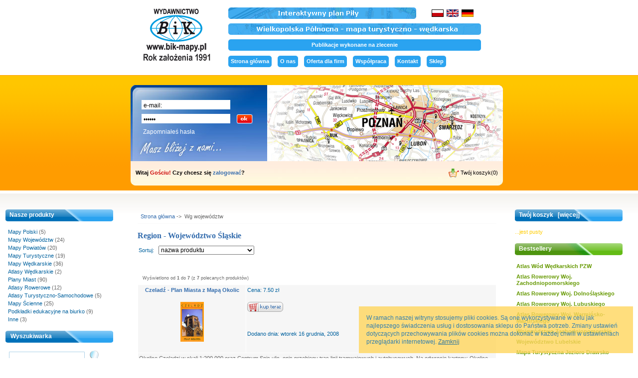

--- FILE ---
content_type: text/html; charset=utf-8
request_url: https://www.bik-mapy.pl/mapy-wojewodztwo-slaskie
body_size: 5825
content:
<!DOCTYPE html PUBLIC "-//W3C//DTD XHTML 1.0 Strict//EN" "http://www.w3.org/TR/xhtml1/DTD/xhtml1-strict.dtd">
<html xmlns="http://www.w3.org/1999/xhtml" dir="ltr" xml:lang="pl" lang="pl">
<head>
	<meta http-equiv="Content-Type" content="text/html; charset=utf-8" />
	<link rel="icon" href="includes/templates/sklep_pl/images/favicon.ico " type="image/x-icon" />
	<title>Wg województw : Mapy ścienne, atlasy turystyczne, plany miast i mapy turystyczne - Wydawnictwo BiK, Piła, woj. wielkopolskie</title>
	<meta name="title" content="Wg województw : Mapy ścienne, atlasy turystyczne, plany miast i mapy turystyczne - Wydawnictwo BiK, Piła, woj. wielkopolskie" />
	<meta name="keywords" content="atlasy drogowe, atlasy rowerowe, atlasy rowerowe wielkopolskie, atlasy turystyczne, atlasy turystyczne wielkopolskie, mapy, mapy ścienne, mapy ścienne wielkopolskie, mapy turystyczne, mapy turystyczne wielkopolskie, mapy wielkopolskie, plany miast, plany miast wielkopolskie, Mapy Polski Mapy Województw Mapy Powiatów Mapy Turystyczne Mapy Wędkarskie Plany Miast Atlasy Rowerowe Inne Atlasy Turystyczno-Samochodowe Mapy Ścienne Wydawnictwo BIK - plany miast, sprzedaż map, mapy, atlasy, rowerowe, samochodowe, mapy województw, mapy powiatów, sklep Wg województw" />
	<meta name="description" content="Oferta firmy to: atlasy turystyczne, atlasy drogowe i atlasy rowerowe. Oferujemy ponadto: plany miast, mapy ścienne oraz mapy wędkarskie. Mapy turystyczne" />
	<meta http-equiv="imagetoolbar" content="no" />
	<meta name="author" content="bacuri.pl" />	
	<meta name="verify-v1" content="9/5AHEd+SRQlTu+LS68I8lupoxIa7tORZOJ4Qbj2h2g=" />
	<link rel="icon" href="favicon.ico" type="image/x-icon" />
	<link rel="shortcut icon" href="favicon.ico" type="image/x-icon" />
	
	<link rel="Start" href="http://www.bik-mapy.pl/" />
	<link rel="Search" href="http://www.bik-mapy.pl/index.php?main_page=advanced_search" />
	<link rel="Contents" href="http://www.bik-mapy.pl/site_map.html" />
<link rel="stylesheet" type="text/css" href="includes/templates/sklep_pl/css/stylemenu.css" />
<link rel="stylesheet" type="text/css" href="includes/templates/sklep_pl/css/stylesheet.css" />
<link rel="stylesheet" type="text/css" href="includes/templates/sklep_pl/css/stylesheet_css_buttons.css" />
<link rel="stylesheet" type="text/css" href="includes/templates/sklep_pl/css/stylesheet_zen_lightbox.css" />
<link rel="stylesheet" type="text/css" media="print" href="includes/templates/sklep_pl/css/print_stylesheet.css" />
<!--[if IE 6]>
  <link rel="stylesheet" type="text/css" href="includes/templates/sklep_pl/css/ie6.css" />
<![endif]-->  

  <script type="text/javascript" src="includes/templates/sklep_pl/jscript/jquery-1.4.4.min.js"></script>
  <script type="text/javascript" src="includes/templates/sklep_pl/jscript/cookie.js"></script>  
</head>

<body id="regionsBody">
	<div id="mainWrapper">
<div id="top_shop">    
  <div id="top_logo">
    <a href="index.php?main_page=main_bik&mode=1"><img src="includes/templates/sklep_pl/images/logo.png" alt="Wydawnictwo BIK" width="146" height="114" /></a>  <!--   <td valign="middle" height="70px" width="250px">
    -->        
  </div>
  <div class="top_col_right">
  <div id="top_languages" class="forward">
  <a href="pila" title="Interaktywna mapa Piły" class="interakt_pila"><img src="includes/templates/sklep_pl/images/btn_mapa.jpg" alt="Interaktywna mapa Piły" width="377" height="23" /></a>
	  &nbsp;&nbsp;<a href="https://www.bik-mapy.pl/mapy-wojewodztwo-slaskie?language=pl&amp;disp_order=1" class="lng_link"><img src="includes/languages/polish/images/icon.gif" alt="Polski" width="24" height="15" align="absmiddle" /></a>&nbsp;&nbsp;<a href="https://www.bik-mapy.pl/mapy-wojewodztwo-slaskie?language=en&amp;disp_order=1" class="lng_link"><img src="includes/languages/english/images/icon.gif" alt="English" width="24" height="15" align="absmiddle" /></a>&nbsp;&nbsp;<a href="https://www.bik-mapy.pl/mapy-wojewodztwo-slaskie?language=de&amp;disp_order=1" class="lng_link"><img src="includes/languages/german/images/icon.gif" alt="Deutsch" width="24" height="15" align="absmiddle" /></a>&nbsp;&nbsp;  </div>
  <div id="top_wlkp">
    <a href="http://polnocna-wielkopolska.pl/" title="Północna wielkopolska - turystyka"><img src="includes/templates/sklep_pl/images/btn_wlkp.jpg" alt="Północna Wielkopolska" width="507" height="23" /></a>
  </div>
  <div id="top_publikacje">
    <a href="http://www.bik-mapy.pl/o-nas-ezp-36.html" title="Publikacje wykonane na zlecenie">Publikacje wykonane na zlecenie</a>
  </div>
  <div id="top_ezpages_links">
    <ul id="nav">
  <li class="lev1">
    <a href="http://www.bik-mapy.pl/index.php?main_page=main_bik&amp;mode=1" title="Strona główna">
      Strona główna    </a>  
  </li>
  <li class="lev1">
    <a href="http://www.bik-mapy.pl/o-nas-ezp-21.html" title="O nas">
      O nas    </a>  
  </li>
  <li class="lev1">
    <a href="http://www.bik-mapy.pl/oferta-dla-firm-ezp-26.html" title="Oferta dla firm">
      Oferta dla firm    </a>  
  </li>
  <li class="lev1">
    <a href="http://www.bik-mapy.pl/-ezp-19.html" title="Współpraca">
      Współpraca    </a>  
  </li>
  <li class="lev1">
    <a href="http://www.bik-mapy.pl/index.php?main_page=contact_us" title="Kontakt">
      Kontakt    </a>  
  </li>
  <li class="lev1">
    <a href="http://www.bik-mapy.pl/sklep.html" title="Sklep internetowy - plany miast, mapy rowerowe, atlasy samochodowe">
      Sklep    </a>  
  </li>
  
  </div>
  </div>

<!-- 		
  <a href="http://www.bik-mapy.pl/">Strona główna</a>&nbsp;|&nbsp;-->
   
<div id="top_down_shop"><script type="text/javascript" src="includes/templates/sklep_pl/jscript/login.js"></script>
<div id="top_shop_down_login">
         

<form name="account_box" action="https://www.bik-mapy.pl/index.php?main_page=login&amp;action=process" method="post"><fieldset><input type="1" name="email_address" value="e-mail:" size="10" class="login_input" onclick="clearInput(this);" /><input type="password" name="password" value="Hasło:" size="10" class="login_input" onclick="clearInput(this);" /><input type="submit" value="" style="width:40px;" class="login_ok_button"/></fieldset><a href="https://www.bik-mapy.pl/index.php?main_page=password_forgotten">Zapomniałeś hasła</a>&nbsp;</form>              
</div>
<div id="top_shop_down_banner">
</div>
<div id="top_shop_down_footer">
  <span class="left">Witaj <span class="greetUser">Gościu!</span> Czy chcesz się <a href="https://www.bik-mapy.pl/index.php?main_page=login">zalogować</a>?</span>    
  <a href="index.php?main_page=shopping_cart" class="right">
  <img src="includes/templates/sklep_pl/images/icon_cart.gif" alt="Twój koszyk" width="21" height="18" />  Twój koszyk(0)</a>
</div>

<script type="text/javascript">
var imgid = 'image';
var imgdir = 'shop_banner';
var imgext = '.jpg';
var thumbid = 'thumbs';
var auto = true;
var autodelay = 2;
var imgCnt = 1;
var curId = 1;
var imgcatdir = 'glowna';
</script>
<script type="text/javascript" src="includes/templates/sklep_pl/jscript/slide_shop.js"></script></div>
    		

<!--bof-optional categories tabs navigation display-->
<!--eof-optional categories tabs navigation display-->


</div>
		<table id="contentMainWrapper"><tr>
			<td id="navColumnOne" class="columnLeft" style="width: 20%">
				<div id="navColumnOneWrapper" style="width: 100%"><!--// bof: categories //-->
<div class="leftBoxContainer" id="categories" style="width: 100%">
<h3 class="leftBoxHeading title_font" id="categoriesHeading">Nasze produkty</h3>
<div id="categoriesContent" class="sideBoxContent">
<a class="category-top2" href="http://www.bik-mapy.pl/mapy-polski-c-23.html" title="Mapy Polski">Mapy Polski</a>&nbsp;(5)<br />
<a class="category-top2" href="http://www.bik-mapy.pl/mapy-wojewodztw-c-24.html" title="Mapy Województw">Mapy Województw</a>&nbsp;(24)<br />
<a class="category-top2" href="http://www.bik-mapy.pl/mapy-powiatow-c-25.html" title="Mapy Powiatów">Mapy Powiatów</a>&nbsp;(20)<br />
<a class="category-top2" href="http://www.bik-mapy.pl/mapy-turystyczne-c-26.html" title="Mapy Turystyczne">Mapy Turystyczne</a>&nbsp;(19)<br />
<a class="category-top2" href="http://www.bik-mapy.pl/mapy-wedkarskie-c-27.html" title="Mapy Wędkarskie">Mapy Wędkarskie</a>&nbsp;(36)<br />
<a class="category-top2" href="http://www.bik-mapy.pl/atlasy-wedkarskie-c-34.html" title="Atlasy Wędkarskie">Atlasy Wędkarskie</a>&nbsp;(2)<br />
<a class="category-top2" href="http://www.bik-mapy.pl/plany-miast-c-28.html" title="Plany Miast">Plany Miast</a>&nbsp;(90)<br />
<a class="category-top2" href="http://www.bik-mapy.pl/atlasy-rowerowe-c-29.html" title="Atlasy Rowerowe">Atlasy Rowerowe</a>&nbsp;(12)<br />
<a class="category-top2" href="http://www.bik-mapy.pl/atlasy-turystyczno-samochodowe-c-32.html" title="Atlasy Turystyczno-Samochodowe">Atlasy Turystyczno-Samochodowe</a>&nbsp;(5)<br />
<a class="category-top2" href="http://www.bik-mapy.pl/mapy-scienne-c-33.html" title="Mapy Ścienne">Mapy Ścienne</a>&nbsp;(25)<br />
<a class="category-top2" href="http://www.bik-mapy.pl/podkladki-edukacyjne-na-biurko-c-35.html" title="Podkładki edukacyjne na biurko">Podkładki edukacyjne na biurko</a>&nbsp;(9)<br />
<a class="category-top2" href="http://www.bik-mapy.pl/inne-c-30.html" title="Inne">Inne</a>&nbsp;(3)<br />
</div></div>
<!--// eof: categories //-->
<!--// bof: search //-->
<div class="leftBoxContainer" id="search" style="width: 100%">
<h3 class="leftBoxHeading title_font" id="searchHeading"><label>Wyszukiwarka</label></h3>
<div id="searchContent" class="sideBoxContent "><form name="quick_find" action="https://www.bik-mapy.pl/index.php?main_page=advanced_search_result" method="get"><input type="text" name="keyword" id="search_input" size="18" maxlength="100" /><input type="image" src="includes/templates/sklep_pl/buttons/polish/button_szukaj.gif" alt="szukaj" title=" szukaj " /><input type="hidden" name="main_page" value="advanced_search_result" /><input type="hidden" name="search_in_description" value="1" /></form><a href="http://www.bik-mapy.pl/index.php?main_page=advanced_search">Wyszukiwanie zaawansowane</a></div></div>
<!--// eof: search //-->
<!--// bof: ezpages //-->
<div class="leftBoxContainer" id="ezpages" style="width: 100%">
<h3 class="leftBoxHeading title_font" id="ezpagesHeading">Ważne linki</h3>
<div id="ezpagesContent" class="sideBoxContent">
<ul style="margin: 0; padding: 0; list-style-type: none;">
<li><a href="https://www.bik-mapy.pl/index.php?main_page=news" title="Aktualności">Aktualności</a></li>
<li><a href="http://www.bik-mapy.pl/o-nas-ezp-21.html" title="O nas">O nas</a></li>
<li><a href="https://www.bik-mapy.pl/-ezp-22.html" title="Nagrody i wyróżnienia">Nagrody i wyróżnienia</a></li>
<li><a href="pila" title="Interaktywna mapa Piły">Interaktywna mapa Piły</a></li>
<li><a href="http://www.bik-mapy.pl/-ezp-64.html" title="Polska - Atlas Wód Wędkarskich PZW">Polska - Atlas Wód Wędkarskich PZW</a></li>
<li><a href="https://www.bik-mapy.pl/index.php?main_page=account" title="Moje konto">Moje konto</a></li>
<li><a href="http://www.bik-mapy.pl/-ezp-36.html" title="Publikacje wykonane na zlecenie">Publikacje wykonane na zlecenie</a></li>
</ul>
</div></div>
<!--// eof: ezpages //-->
<!--// bof: information //-->
<div class="leftBoxContainer" id="information" style="width: 100%">
<h3 class="leftBoxHeading title_font" id="informationHeading">Informacje</h3>
<div id="informationContent" class="sideBoxContent">
<ul style="margin: 0; padding: 0; list-style-type: none;">
<li><a href="http://www.bik-mapy.pl/conditions.html" title="Regulamin sklepu">Warunki korzystania</a></li>
<li><a href="http://www.bik-mapy.pl/shippinginfo.html" title="Koszty dostawy">Wysyłka</a></li>
<li><a href="http://www.bik-mapy.pl/contact_us.html" title="Dane kontaktowe">Kontakt z nami</a></li>
<li><a href="http://www.bik-mapy.pl/site_map.html">Mapa strony</a></li>
<li><a href="http://www.bik-mapy.pl/index.php?main_page=unsubscribe" title="Wypisanie się z newslettera">Wypisanie z newslettera</a></li>
</ul>
</div></div>
<!--// eof: information //-->
</div>
			</td>
			<td id="zawartosc">
			<!-- bof  breadcrumb -->
				<div id="navBreadCrumb">  <a href="http://www.bik-mapy.pl/">Strona główna</a>&nbsp;->&nbsp;
Wg województw
</div>
			<!-- eof breadcrumb -->
			<!-- bof upload alerts -->
			<!-- eof upload alerts -->
<div class="centerColumn" id="featuredDefault">
  <h1 id="featuredDefaultHeading">Region - Województwo Śląskie</h1>
<div id="sorter">
	<label for="disp-order-sorter">Sortuj: </label>
<form name="sorter_form" action="https://www.bik-mapy.pl/regions" method="get"><input type="hidden" name="main_page" value="regions" />    <select name="disp_order" onchange="this.form.submit();" id="disp-order-sorter">
		<option value="1" selected="selected">nazwa produktu</option>
	    <option value="2" >nazwa produktu - malejąco</option>
	    <option value="3" >cena - od najniższej</option>
	    <option value="4" >cena - od najwyższej</option>
	    <!-- <option value="5" >model</option> -->
	    <option value="6" >data dodania - od najnwoszych</option>
	    <option value="7" >data dodania - od najstarszych</option>
    </select>
</form>
</div>  <br class="clearBoth" />
  <br class="clearBoth" />
  <div id="featuredProductsListingTopNumber" class="navSplitPagesResult back">Wyświetlono od <strong>1</strong> do <strong>7</strong> (z <strong>7</strong> polecanych produktów)</div>
  <div id="featuredProductsListingTopLinks" class="navSplitPagesLinks forward"> &nbsp;</div>
  <br class="clearBoth" />
<table style="border: none; width: 100%" cellspacing="1" cellpadding="2">
	<tr class="featuredTR">
		<td width="110" style="vertical-align: top; text-align: center;" class="main"><a href="http://www.bik-mapy.pl/czeladz-plan-miasta-z-mapa-okolic-p-140.html"><strong>Czeladź - Plan Miasta z Mapą Okolic</strong></a><br clear="all" /><br clear="all" /><a href="http://www.bik-mapy.pl/czeladz-plan-miasta-z-mapa-okolic-p-140.html"><img src="images/1167916062_czeladz.jpg" alt="Czeladź - Plan Miasta z Mapą Okolic" title=" Czeladź - Plan Miasta z Mapą Okolic " width="47" height="80" /></a><br clear="all" /><br clear="all" /></td>
		<td class="mainb">Cena:  7.50&nbsp;zł<br clear="all" /><br clear="all" /><a href="http://www.bik-mapy.pl/featured_products.html?products_id=140&amp;action=buy_now&amp;disp_order=1&amp;id=12"><img src="includes/templates/sklep_pl/buttons/polish/button_kup_teraz.gif" alt="Do Koszyka" width="72" height="20" /></a>&nbsp;<br /><br clear="all" /><br clear="all" />Dodano dnia:  wtorek 16 grudnia, 2008</td>
	</tr>
	<tr class="featuredTR">
		<td colspan="2" class="mainc">Okolice Czeladzi w skali 1:200 000 oraz Centrum Spis ulic, opis przebiegu tras linii tramwajowych i autobusowych. Na odwrocie kartony: Okolice<a href="http://www.bik-mapy.pl/czeladz-plan-miasta-z-mapa-okolic-p-140.html"> ... więcej szczegółów</a></td>
	</tr>
	<tr><td colspan="2" class="featuredHR"><hr /></td></tr>
	<tr class="featuredTR">
		<td width="110" style="vertical-align: top; text-align: center;" class="main"><a href="http://www.bik-mapy.pl/imielin-z-mapa-okolic-p-217.html"><strong>Imielin z Mapą Okolic</strong></a><br clear="all" /><br clear="all" /><a href="http://www.bik-mapy.pl/imielin-z-mapa-okolic-p-217.html"><img src="images/1079601950_imielin_m.jpg" alt="Imielin z Mapą Okolic" title=" Imielin z Mapą Okolic " width="41" height="80" /></a><br clear="all" /><br clear="all" /></td>
		<td class="mainb">Cena:  7.50&nbsp;zł<br clear="all" /><br clear="all" /><a href="http://www.bik-mapy.pl/featured_products.html?products_id=217&amp;action=buy_now&amp;disp_order=1&amp;id=12"><img src="includes/templates/sklep_pl/buttons/polish/button_kup_teraz.gif" alt="Do Koszyka" width="72" height="20" /></a>&nbsp;<br /><br clear="all" /><br clear="all" />Dodano dnia:  środa 07 stycznia, 2009</td>
	</tr>
	<tr class="featuredTR">
		<td colspan="2" class="mainc">spis ulic, karton okolice Imielina na odwrocie opis miasta, jego historii i zabytków informator adresowo-telefoniczny</td>
	</tr>
	<tr><td colspan="2" class="featuredHR"><hr /></td></tr>
	<tr class="featuredTR">
		<td width="110" style="vertical-align: top; text-align: center;" class="main"><a href="http://www.bik-mapy.pl/jaworzno-plan-miasta-p-219.html"><strong>Jaworzno - Plan Miasta</strong></a><br clear="all" /><br clear="all" /><a href="http://www.bik-mapy.pl/jaworzno-plan-miasta-p-219.html"><img src="images/1167913615_jaworzno.jpg" alt="Jaworzno - Plan Miasta" title=" Jaworzno - Plan Miasta " width="45" height="80" /></a><br clear="all" /><br clear="all" /></td>
		<td class="mainb">Cena:  7.50&nbsp;zł<br clear="all" /><br clear="all" /><a href="http://www.bik-mapy.pl/jaworzno-plan-miasta-p-219.html">... więcej szczegółów</a><br /><img src="includes/templates/sklep_pl/buttons/polish/button_brak_maly.gif" alt="wysprzedany" width="82" height="31" /><br /><br clear="all" /><br clear="all" />Dodano dnia:  środa 07 stycznia, 2009</td>
	</tr>
	<tr class="featuredTR">
		<td colspan="2" class="mainc">Centrum Jaworzna w skali 1: 10 000, Spis ulic Na odwrocie: karton Centrum Jaworzna, opisy Jaworzna, jego historii, interesujących miejsc, szlaków<a href="http://www.bik-mapy.pl/jaworzno-plan-miasta-p-219.html"> ... więcej szczegółów</a></td>
	</tr>
	<tr><td colspan="2" class="featuredHR"><hr /></td></tr>
	<tr class="featuredTR">
		<td width="110" style="vertical-align: top; text-align: center;" class="main"><a href="http://www.bik-mapy.pl/maly-atlas-samochodowy-polski-p-81.html"><strong>Mały Atlas Samochodowy Polski</strong></a><br clear="all" /><br clear="all" /><a href="http://www.bik-mapy.pl/maly-atlas-samochodowy-polski-p-81.html"><img src="images/polska_atlas_maly_2015.jpg" alt="Mały Atlas Samochodowy Polski" title=" Mały Atlas Samochodowy Polski " width="55" height="80" /></a><br clear="all" /><br clear="all" /></td>
		<td class="mainb">Cena:  7.50&nbsp;zł<br clear="all" /><br clear="all" /><a href="http://www.bik-mapy.pl/maly-atlas-samochodowy-polski-p-81.html">... więcej szczegółów</a><br /><img src="includes/templates/sklep_pl/buttons/polish/button_brak_maly.gif" alt="wysprzedany" width="82" height="31" /><br /><br clear="all" /><br clear="all" />Dodano dnia:  poniedziałek 08 grudnia, 2008</td>
	</tr>
	<tr class="featuredTR">
		<td colspan="2" class="mainc">Wersja kieszonkowa / książkowa, zaznaczone autostrady, drogi główne i główne dwujezdniowe, drogi drugorzędne i drugorzędne dwujezdniowe,<a href="http://www.bik-mapy.pl/maly-atlas-samochodowy-polski-p-81.html"> ... więcej szczegółów</a></td>
	</tr>
	<tr><td colspan="2" class="featuredHR"><hr /></td></tr>
	<tr class="featuredTR">
		<td width="110" style="vertical-align: top; text-align: center;" class="main"><a href="http://www.bik-mapy.pl/wojewodztwo-slaskie-p-82.html"><strong>Województwo Śląskie</strong></a><br clear="all" /><br clear="all" /><a href="http://www.bik-mapy.pl/wojewodztwo-slaskie-p-82.html"><img src="images/slaskie_2013.jpg" alt="Województwo Śląskie" title=" Województwo Śląskie " width="43" height="80" /></a><br clear="all" /><br clear="all" /></td>
		<td class="mainb">Cena:  7.50&nbsp;zł<br clear="all" /><br clear="all" /><a href="http://www.bik-mapy.pl/featured_products.html?products_id=82&amp;action=buy_now&amp;disp_order=1&amp;id=12"><img src="includes/templates/sklep_pl/buttons/polish/button_kup_teraz.gif" alt="Do Koszyka" width="72" height="20" /></a>&nbsp;<br /><br clear="all" /><br clear="all" />Dodano dnia:  poniedziałek 08 grudnia, 2008</td>
	</tr>
	<tr class="featuredTR">
		<td colspan="2" class="mainc">Szczegółowa mapa administracyjno-turystyczna obejmująca m.in. Beskid Śląski i Żywiecki oraz znaczną część Wyżyny<a href="http://www.bik-mapy.pl/wojewodztwo-slaskie-p-82.html"> ... więcej szczegółów</a></td>
	</tr>
	<tr><td colspan="2" class="featuredHR"><hr /></td></tr>
	<tr class="featuredTR">
		<td width="110" style="vertical-align: top; text-align: center;" class="main"><a href="http://www.bik-mapy.pl/wojewodztwo-slaskie-mapa-scienna-listwy-metalowe-p-353.html"><strong>Województwo Śląskie - mapa ścienna (listwy metalowe)</strong></a><br clear="all" /><br clear="all" /><a href="http://www.bik-mapy.pl/wojewodztwo-slaskie-mapa-scienna-listwy-metalowe-p-353.html"><img src="images/f592b_slaskie_sc_2014.jpg" alt="Województwo Śląskie - mapa ścienna (listwy metalowe)" title=" Województwo Śląskie - mapa ścienna (listwy metalowe) " width="100" height="69" /></a><br clear="all" /><br clear="all" /></td>
		<td class="mainb">Cena:  39.00&nbsp;zł<br clear="all" /><br clear="all" /><a href="http://www.bik-mapy.pl/featured_products.html?products_id=353&amp;action=buy_now&amp;disp_order=1&amp;id=12"><img src="includes/templates/sklep_pl/buttons/polish/button_kup_teraz.gif" alt="Do Koszyka" width="72" height="20" /></a>&nbsp;<br /><br clear="all" /><br clear="all" />Dodano dnia:  wtorek 09 lutego, 2016</td>
	</tr>
	<tr class="featuredTR">
		<td colspan="2" class="mainc">Szczegółowa mapa administracyjno-turystyczna obejmująca m.in. Beskid Śląski i Żywiecki oraz znaczną część Wyżyny<a href="http://www.bik-mapy.pl/wojewodztwo-slaskie-mapa-scienna-listwy-metalowe-p-353.html"> ... więcej szczegółów</a></td>
	</tr>
	<tr><td colspan="2" class="featuredHR"><hr /></td></tr>
	<tr class="featuredTR">
		<td width="110" style="vertical-align: top; text-align: center;" class="main"><a href="http://www.bik-mapy.pl/wojewodztwo-slaskie-mapa-scienna-rurki-pcv-p-352.html"><strong>Województwo Śląskie - mapa ścienna (rurki PCV)</strong></a><br clear="all" /><br clear="all" /><a href="http://www.bik-mapy.pl/wojewodztwo-slaskie-mapa-scienna-rurki-pcv-p-352.html"><img src="images/slaskie_sc_2014.jpg" alt="Województwo Śląskie - mapa ścienna (rurki PCV)" title=" Województwo Śląskie - mapa ścienna (rurki PCV) " width="100" height="69" /></a><br clear="all" /><br clear="all" /></td>
		<td class="mainb">Cena:  49.00&nbsp;zł<br clear="all" /><br clear="all" /><a href="http://www.bik-mapy.pl/featured_products.html?products_id=352&amp;action=buy_now&amp;disp_order=1&amp;id=12"><img src="includes/templates/sklep_pl/buttons/polish/button_kup_teraz.gif" alt="Do Koszyka" width="72" height="20" /></a>&nbsp;<br /><br clear="all" /><br clear="all" />Dodano dnia:  wtorek 09 lutego, 2016</td>
	</tr>
	<tr class="featuredTR">
		<td colspan="2" class="mainc">Szczegółowa mapa administracyjno-turystyczna obejmująca m.in. Beskid Śląski i Żywiecki oraz znaczną część Wyżyny<a href="http://www.bik-mapy.pl/wojewodztwo-slaskie-mapa-scienna-rurki-pcv-p-352.html"> ... więcej szczegółów</a></td>
	</tr>
	<tr><td colspan="2" class="featuredHR"><hr /></td></tr>
</table>  <div id="featuredProductsListingBottomNumber" class="navSplitPagesResult back">Wyświetlono od <strong>1</strong> do <strong>7</strong> (z <strong>7</strong> polecanych produktów)</div>
  <div id="featuredProductsListingBottomLinks" class="navSplitPagesLinks forward"> &nbsp;</div>
  <br class="clearBoth" />
</div>			</td>
			<td id="navColumnTwo" class="columnRight" style="width: 20%">
				<div id="navColumnTwoWrapper" style="width: 100%"><!--// bof: shoppingcart //-->
<div class="rightBoxContainer" id="shoppingcart" style="width: 100%">
	<h3 class="rightBoxHeading title_font" id="shoppingcartHeading"><a href="http://www.bik-mapy.pl/index.php?main_page=shopping_cart">Twój koszyk&nbsp;&nbsp;&nbsp;[więcej]</a></h3>
<div id="shoppingcartContent" class="sideBoxContent"><div id="cartBoxEmpty">...jest pusty</div></div></div>
<!--// eof: shoppingcart //--><!--// bof: bestsellers //-->
<div class="rightBoxContainer" id="bestsellers" style="width: 100%">
	<h3 class="rightBoxHeading title_font" id="bestsellersHeading">Bestsellery</h3>
<div id="bestsellersContent" class="sideBoxContent">
<div class="wrapper">
<ol>
<li><a href="http://www.bik-mapy.pl/atlas-wod-wedkarskich-pzw-p-311.html">Atlas Wód Wędkarskich PZW</a></li>
<li><a href="http://www.bik-mapy.pl/atlas-rowerowy-woj.-zachodniopomorskiego-p-192.html">Atlas Rowerowy Woj. Zachodniopomorskiego</a></li>
<li><a href="http://www.bik-mapy.pl/atlas-rowerowy-woj.-dolnoslaskiego-p-178.html">Atlas Rowerowy Woj. Dolnośląskiego</a></li>
<li><a href="http://www.bik-mapy.pl/atlas-rowerowy-woj.-lubuskiego-p-181.html">Atlas Rowerowy Woj. Lubuskiego</a></li>
<li><a href="http://www.bik-mapy.pl/atlas-rowerowy-woj.-warminsko-mazurskiego-p-190.html">Atlas Rowerowy Woj. Warmińsko-Mazurskiego</a></li>
<li><a href="http://www.bik-mapy.pl/wojewodztwo-zachodniopomorskie-p-100.html">Województwo Zachodniopomorskie</a></li>
<li><a href="http://www.bik-mapy.pl/wojewodztwo-lubelskie-p-88.html">Województwo Lubelskie</a></li>
<li><a href="http://www.bik-mapy.pl/mapa-turystyczna-jezioro-drawsko-p-130.html">Mapa Turystyczna Jezioro Drawsko</a></li>
<li><a href="http://www.bik-mapy.pl/atlas-wod-wedkarskich-pzw-p-310.html">Atlas Wód Wędkarskich PZW</a></li>
<li><a href="http://www.bik-mapy.pl/wojewodztwo-opolskie-p-93.html">Województwo Opolskie</a></li>
</ol>
</div>
</div></div>
<!--// eof: bestsellers //--><!--// bof: loginbox //-->
<div class="rightBoxContainer" id="loginbox" style="width: 100%">
	<h3 class="rightBoxHeading title_font" id="loginboxHeading">Logowanie</h3>
<div id="loginboxContent" class="sideBoxContent"><form name="login_box" action="https://www.bik-mapy.pl/index.php?main_page=login&amp;action=process" method="post">e-mail: <br /><input type="text" name="email_address" size="24" class="main_shop_input" /><br />Hasło: <br /><input type="password" name="password" size="24"  class="main_shop_input" /><br /><a href="https://www.bik-mapy.pl/index.php?main_page=password_forgotten">Zapomniane hasło</a><br /><a href="https://www.bik-mapy.pl/index.php?main_page=login">Utwórz konto</a><br /><div class="centeredContent"><input type="image" src="includes/templates/sklep_pl/buttons/polish/button_loguj.gif" alt="Zaloguj się" title=" Zaloguj się " /></div></form></div></div>
<!--// eof: loginbox //--></div>
			</td>
		</tr></table>

<!--bof-banner #5 display -->
<!--eof-banner #5 display -->

<!--bof-ip address display -->
<!--eof-ip address display -->

<!--bof- site copyright display -->
<!-- 
<div id="siteinfoLegal" class="legalCopyright">Copyright &copy; 2026 <a href="http://www.zen-cart.com" target="_blank">Zen Cart</a> & <a href="http://www.zencart.pl" target="_blank">ZenCart.pl</a> Powered by <a href="http://www.zen-cart.com" target="_blank">Zen Cart</a> Modified by <a href="http://www.zencart.pl" target="_blank">ZenCart.pl</a></div>
-->
<div id="footer">
  <span class="tlo">
      <img src="includes/templates/sklep_pl/images/logotypy_platnosci.gif" alt="" width="54" height="19" />
    <span class="right"><a href="http://www.zen-cart.com/">Powered by Zen Cart</a></span>
  </span>    
  <span class="bacuri">projekt: <a href="http://www.bacuri.pl" title="Bacuri.pl - tworzenie stron internetowych">bacuri.pl</a></span>
</div>
<!--eof- site copyright display -->

	</div>
	<!--bof- banner #6 display -->
	<!--eof- banner #6 display -->
	<!--bof- parse time display -->
<!--eof- parse time display -->

<script type="text/javascript">
$( document ).ready(function() {
  //grayscale($('#top_languages'));
});
</script>
</body></html>


--- FILE ---
content_type: text/css
request_url: https://www.bik-mapy.pl/includes/templates/sklep_pl/css/stylesheet_css_buttons.css
body_size: 817
content:
/**
 *
 * @ignore
 * @access private
 * @version $Id: stylesheet_css_buttons.css, v 1.3.7 2007/04/26 11:48:12 $;
 *
 * @author Zen Cart Development Team
 * @copyright Copyright 2003-2006 Zen Cart Development Team
 * @copyright Portions Copyright 2003 osCommerce
 * Thanks to paulm for much of the content of the CSS buttons code
 * @license http://www.zen-cart.com/license/2_0.txt GNU Public License V2.0
 *
 * Modyfikacje do ZenCart.pl
 * @author Grupa ZenCart.pl <kontakt@zencart.pl>
 * @copyright Copyright &copy; 2007, ZenCart.pl
 * Wi�cej informacji na stronie projektu {@link http://www.zencart.pl ZenCart.pl} Zajrzyj!
 *
 * @package templateSystem
 *
 */

/* css buttons - patrz html_output */
.cssButton{ padding: 2px 3px; background: #4799cc; color: #ffffff; border: 1px outset #99ccff; font-family: Tahoma, Verdana, Arial, Helvetica, sans-serif; font-size: 11px; text-align: center; white-space: nowrap; text-decoration: none; font-weight: normal; }
.cssButtonHover{ padding: 2px 3px; background: #65bdf4; color: #ffffff; border: 1px inset #707070; font-family: Tahoma, Verdana, Arial, Helvetica, sans-serif; font-size: 11px; text-align: center; white-space: nowrap; text-decoration: none; font-weight: normal; }

.button_search{ background: #ff870f; color: #ffffff; border: 1px outset #ffe7cf; }
.button_sold_out_sm, .button_sold_out_smHover{ display: block; margin: 5px auto; background: #ff2f2f; border: 1px outset #ffefef; color: #ffffff; }

.button_prevHover, .button_nextHover{}
.button_return_to_product_list{}
.button_in_cart{}

/* adding the styles below might be needed if the default button width is changed */
/* .button_continue_shopping, .button_shipping_estimator {width: 150px;} */
/*.small_delete{ width: 7em; }
.button_sold_out, .button_update_cart, .button_checkout, .button_login{ width: 10em; }
.button_add_selected{ width: 22em; }
.button_submit{ width: 18em; }
.button_update_cart{ color: red; }
.button_update_cartHover{ color: black; }
/*.innerbox#headernavcenter .boxtext .button_search {display:inline;}*/


--- FILE ---
content_type: text/css
request_url: https://www.bik-mapy.pl/includes/templates/sklep_pl/css/print_stylesheet.css
body_size: 465
content:
/**
 *
 * @ignore
 * @access private
 * @version $Id: print_stylesheet.css, v 1.3.7 2007/04/26 11:48:12 $;
 *
 * @author Zen Cart Development Team
 * @copyright Copyright 2003-2006 Zen Cart Development Team
 * @copyright Portions Copyright 2003 osCommerce
 * @license http://www.zen-cart.com/license/2_0.txt GNU Public License V2.0
 *
 * Modyfikacje do ZenCart.pl
 * @author Grupa ZenCart.pl <kontakt@zencart.pl>
 * @copyright Copyright &copy; 2007, ZenCart.pl
 * Wi�cej informacji na stronie projektu {@link http://www.zencart.pl ZenCart.pl} Zajrzyj!
 *
 * @package templateSystem
 *
 */

body{ background: #ffffff; }
#contentMainWrapper{ background: #ffffff; }
.messageStackWarning, #navMainWrapper, #navMainSearch, #navCatTabsWrapper, #navEZPagesTop, #navColumnOne.columnLeft, #navColumnTwo.columnRight, .navMainSearch, #navSupp, .banners, #navBreadCrumb, .buttonRow{ display: none; }
/* Other relevant properties for paged media:
- page-break-before
- page-break-after
- page-break-inside
- orphans
- widows
*/

--- FILE ---
content_type: text/javascript
request_url: https://www.bik-mapy.pl/includes/templates/sklep_pl/jscript/cookie.js
body_size: 883
content:
$(document).ready(function() {

  //copyright JGA 2013 under MIT License
  var monster={set:function(e,t,n,r){var i=new Date,s="",o=typeof t,u="";r=r||"/",n&&(i.setTime(i.getTime()+n*24*60*60*1e3),s="; expires="+i.toGMTString());if(o==="object"&&o!=="undefined"){if(!("JSON"in window))throw"Bummer, your browser doesn't support JSON parsing.";u=JSON.stringify({v:t})}else u=escape(t);document.cookie=e+"="+u+s+"; path="+r},get:function(e){var t=e+"=",n=document.cookie.split(";"),r="",i="",s={};for(var o=0;o<n.length;o++){var u=n[o];while(u.charAt(0)==" ")u=u.substring(1,u.length);if(u.indexOf(t)===0){r=u.substring(t.length,u.length),i=r.substring(0,1);if(i=="{"){s=JSON.parse(r);if("v"in s)return s.v}return r=="undefined"?undefined:unescape(r)}}return null},remove:function(e){this.set(e,"",-1)},increment:function(e,t){var n=this.get(e)||0;this.set(e,parseInt(n,10)+1,t)},decrement:function(e,t){var n=this.get(e)||0;this.set(e,parseInt(n,10)-1,t)}};

  if (monster.get('bik_ciasteczka_zgoda') === 'true') {
      return false;
  }
  
  var cont = $('<div class="cookie_popup"><p>W ramach naszej witryny stosujemy pliki cookies. Są one wykorzystywane w celu jak najlepszego świadczenia usług i dostosowania sklepu do Państwa potrzeb. Zmiany ustawień dotyczących przechowywania plików cookies można dokonać w każdej chwili w ustawieniach przeglądarki internetowej. <a href="" class="zamknij">Zamknij</a></p></div>');

  $('body').append(cont);
  
  $('.cookie_popup .zamknij').click(function(event){
    event.preventDefault();
    $('.cookie_popup').css('display', 'none');
  });
  
  monster.set('bik_ciasteczka_zgoda', 'true', 365);

  return true;
});